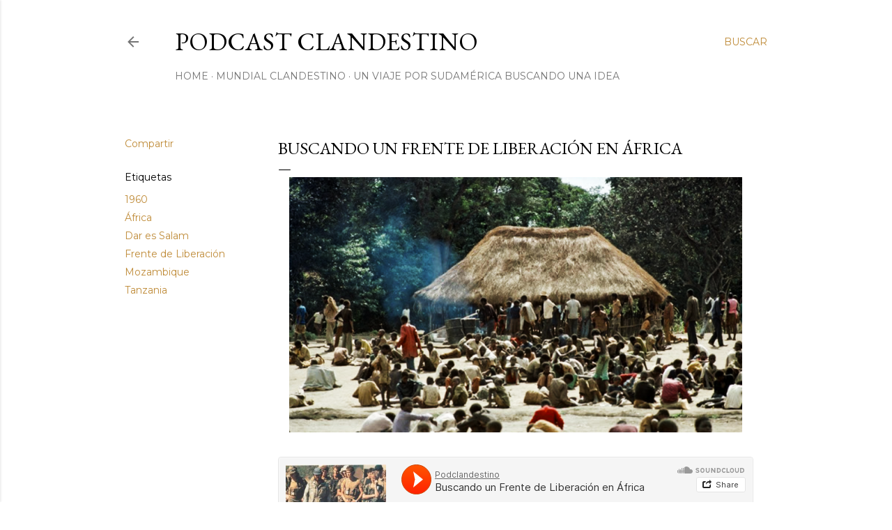

--- FILE ---
content_type: text/plain
request_url: https://www.google-analytics.com/j/collect?v=1&_v=j102&a=430840836&t=pageview&_s=1&dl=http%3A%2F%2Fwww.podclandestino.com%2F2014%2F11%2Fbuscando-un-frente-de-liberacion-en.html&ul=en-us%40posix&dt=Buscando%20un%20Frente%20de%20Liberaci%C3%B3n%20en%20%C3%81frica&sr=1280x720&vp=1280x720&_u=IEBAAEABAAAAACAAI~&jid=866334152&gjid=1856779144&cid=1572583805.1769706620&tid=UA-125683106-1&_gid=1179702972.1769706620&_r=1&_slc=1&z=372282749
body_size: -452
content:
2,cG-3E5QYDQE3G